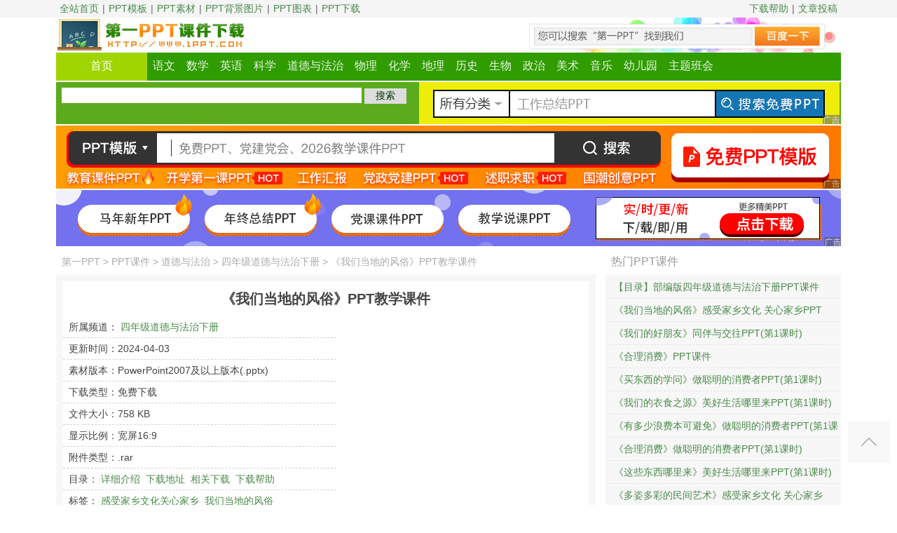

--- FILE ---
content_type: text/html
request_url: https://www.1ppt.com/kejian/121176.html
body_size: 15959
content:
<!DOCTYPE html>
<html>
<head>
<meta http-equiv="Content-Type" content="text/html; charset=gb2312" />
<title>《我们当地的风俗》PPT教学课件 - 第一PPT</title>
<meta name="keywords" content="《我们当地的风俗》PPT教学课件" />
<meta name="description" content="《我们当地的风俗》PPT教学课件" />
<meta name="applicable-device" content="pc" />
<script src='https://js.1ppt.com/pcjs.js'></script>
<link href="https://js.1ppt.com/core.css" rel="stylesheet" media="screen" type="text/css" />
<link href="https://js.1ppt.com/kejian.css" rel="stylesheet" media="screen" type="text/css" />
<script src="https://js.1ppt.com/ads.js"></script>
</head>
<body>
<div class="topbar">
  <div class="w center"> <span> <a href="/">全站首页</a>|<a href="/moban/">PPT模板</a>|<a href="/sucai/">PPT素材</a>|<a href="/beijing/">PPT背景图片</a>|<a href="/tubiao/">PPT图表</a>|<a href="/xiazai/">PPT下载</a></span> <span class="toplinks"><a href="/bbs.html" target="_blank" rel="nofollow">下载帮助</a>|<a href="/about/fenxiang.html" target="_blank" rel="nofollow">文章投稿</a></span> </div>
</div>
<div class="w center">
  <div class="logo w center">
    <div><a href="/kejian/"><img src="https://js.1ppt.com/logo_kejian.gif" alt="第一PPT课件下载"/></a></div>
  </div>
  <div class="w head">
    <div class="nav">
      <div class="t_l"><a href='/kejian/'>首页</a></div>
      <div id="navMenu">
        <ul>
          <li><a href="/kejian/yuwen/">语文</a></li>
          <li><a href="/kejian/shuxue/">数学</a></li>
          <li><a href="/kejian/yingyu/">英语</a></li>
          <li><a href="/kejian/kexue/">科学</a></li>
          <li><a href="/kejian/daode/">道德与法治</a></li>
          <li><a href="/kejian/wuli/">物理</a></li>
          <li><a href="/kejian/huaxue/">化学</a></li>
          <li><a href="/kejian/dili/">地理</a></li>
          <li><a href="/kejian/lishi/">历史</a></li>
          <li><a href="/kejian/shengwu/">生物</a></li>
          <li><a href="/kejian/zhengzhi/">政治</a></li>
          <li><a href="/kejian/meishu/">美术</a></li>
          <li><a href="/kejian/yinyue/">音乐</a></li>
          <li><a href="/kejian/youer/">幼儿园</a></li>
          <li><a href="/kejian/banhui/">主题班会</a></li>
          <script>ads("hd_kjnav");</script>
        </ul>
      </div>
    </div>
    <div class="searchtag mt2">
      <div class="search">
        <div class="form"> 
          <script>ads("search");</script> 
        </div>
        <div class="tags"> 
          <script>ads("hd_kjtxt");</script> 
        </div>
      </div>
      <div class="searchad"> 
        <script>ads("hd_bn");</script> 
      </div>
    </div>
    <!-- //search --> 
  </div>
</div>
<!-- //header --> 
 
<!-- /header -->
<div class="w center"> 
  <script>ads("top_bn1");</script> 
  <script>ads("top_bn2");</script> 
  <script>ads("top_bn3");</script> 
</div>
<div class="w center mt4">
  <div class="pleft left">
    <dl class="dlbox">
      <dt><span class="place"><a href='https://www.1ppt.com/'>第一PPT</a> > <a href='/kejian/'>PPT课件</a> > <a href='/kejian/daode/'>道德与法治</a> > <a href='/kejian/daode/629/'>四年级道德与法治下册</a> > 《我们当地的风俗》PPT教学课件</span></dt>
      <dd>
        <div class="ppt_info clearfix">
          <h1>《我们当地的风俗》PPT教学课件</h1>
          <div class="info_left">
            <ul>
              <li>所属频道：<a href="/kejian/daode/629/" target="_blank" >四年级道德与法治下册</a></li>
              <li>更新时间：2024-04-03</li>
              <li>素材版本：PowerPoint2007及以上版本(.pptx)</li>
              <li>下载类型：免费下载</li>
              <li>文件大小：758 KB</li>
              <li>显示比例：宽屏16:9</li>
              <li>附件类型：.rar</li>
              <li class="clearfix">目录：<a href="#jieshao">详细介绍</a><a href="#xiazai">下载地址</a><a href="#xiangguan">相关下载</a><a href="/bbs.html" target="_blank" rel="nofollow">下载帮助</a> </li>
              <li>标签：<a href="/tags/17489/" target="_blank">感受家乡文化关心家乡</a><a href="/tags/17488/" target="_blank">我们当地的风俗</a></li>
            </ul>
          </div>
          <div class="info_ad"> 
            <script>ads("cp_kjc1");</script> 
          </div>
        </div>
        <script>ads("cp_kjc2");</script> 
        <!-- AD_DownloadInfo -->
        <h2 class="lab_title" id="jieshao">《我们当地的风俗》PPT教学课件 详细介绍:</h2>
        <div class="content" id="contentbox"><p><img src="https://img.1ppt.com/uploads/allimg/2404/2_240403094439_1.jpg" width="750" border="0" height="422" alt="《我们当地的风俗》PPT教学课件" /><img src="https://img.1ppt.com/uploads/allimg/2404/2_240403094440_2.jpg" width="750" border="0" height="2114" alt="《我们当地的风俗》PPT教学课件" /></p>
<p>部编版四年级道德与法治下册《我们当地的风俗》PPT教学课件，共19页。</p>
<p>学习目标</p>
<p>感受风俗与自己生活的密切关系，并体会这些风俗所蕴含的传统美德。</p>
<p>了解生活中的节日风俗，知道相同的节日，不同的地方有不同的庆祝方式；知道许多地方有自己独特的节日风俗，了解节日风俗中寄托的祝愿和情感。</p>
<p>关注风俗的变化，学会理性对等风俗的演变。</p>
<p>夯实基础</p>
<p>一、填空题。</p>
<p>1.不同的风俗体现了不同的 文化，都寄托着人们美好的 祝愿，表达了人们多样的 情感。&nbsp;</p>
<p>二、选择题。（把正确答案的序号填在括号里）</p>
<p>1.下列关于&ldquo;春联&rdquo;的表述，说法不正确的是（　）。</p>
<p>A.春联是我国书法艺术的体现</p>
<p>B.春联被冷落的原因有：不少年轻人觉得土气，写毛笔字的人越来越少</p>
<p>C.既然春联日渐衰落，就让它自然消失，没必要继承它</p>
<p>三、判断题。（正确的画&ldquo;&radic;&rdquo;，错误的画&ldquo;&#10005;&rdquo;）</p>
<p>1.满月&ldquo;剃胎发&rdquo;是地方风俗。（　　）</p>
<p>五、简答题。</p>
<p>1.从古到今，我国有很多以传统节日为主题的诗词歌赋。请列举三例。</p>
<p>示例：（1）独在异乡为异客，每逢佳节倍思亲。（重阳节）</p>
<p>（2）清明时节雨纷纷，路上行人欲断魂。（清明节）</p>
<p>（3）但愿人长久，千里共婵娟。（中秋节）</p>
<p>... ... ...</p>
<p>关键词：我们当地的风俗PPT课件免费下载，感受家乡文化关心家乡PPT下载，.PPTX格式；</p><script>show();</script> </div>
        <!-- /content -->
        <div class="bdshare p8 clearfix"> 
          <script>ads("cp_kjbdshare");</script> 
        </div>
        <div class="handle clearfix">
          <ul>
            <li>上一篇：<a href='/kejian/121175.html'>《生活离不开他们》PPT教学课件</a> </li>
            <li>下一篇：<a href='/kejian/121177.html'>《多姿多彩的民间艺术》PPT教学课件</a> </li>
          </ul>
        </div>
        <!-- /handle -->
        <h2 class="lab_title" id="xiazai">《我们当地的风俗》PPT教学课件 下载地址:</h2>
        <script>ads("cp_kjc3");</script> 
        <!-- AD_DownloadTop -->
        <ul class="downurllist">
          <li><a href='/plus/download.php?open=0&aid=121176&cid=17' target="_blank">==> 本地下载列表 <==</a></li>

          <li id="kuakelink" class="kuakelink"></li>
          <script>ads("dlist");</script>
        </ul>
        <div class="softmsg"><p>本站素材仅供学习研究使用，请勿用于商业用途。未经允许，禁止转载。</p></div>
        <div class="p8"> 
          <script>ads("cp_500");</script> 
        </div>
        <h2 class="lab_title" id="xiangguan">与本课相关的PPT课件:</h2>
        <ul class="about_imgtlist">
          <li><a href="/kejian/87954.html" class="preview"><img src="https://img.1ppt.com/uploads/allimg/2201/2_0104095K26223.jpg" alt="《我们当地的风俗》PPT下载(第3课时)"/></a>
            <h3><a class="title" href="/kejian/87954.html"> 《我们当地的风俗》PPT下载(第3课时) </a></h3>
            <p class="intro">部编版四年级道德与法治下册《我们当地的风俗》PPT下载(第3课时)，共 燃放烟花爆竹给人们带来了哪些影响呢？对于放鞭炮，大家有怎样的看法呢？说说自己的理由。 观点一：每年都会有很多人因放鞭炮而受伤、致残甚至丧命。放鞭炮还会污染环境，鞭炮中的火药在.. </p>
          </li>
<li><a href="/kejian/87953.html" class="preview"><img src="https://img.1ppt.com/uploads/allimg/2201/2_01040951246331.jpg" alt="《我们当地的风俗》PPT下载(第2课时)"/></a>
            <h3><a class="title" href="/kejian/87953.html"> 《我们当地的风俗》PPT下载(第2课时) </a></h3>
            <p class="intro">部编版四年级道德与法治下册《我们当地的风俗》PPT下载(第2课时)，共12页。 请你回忆一下,你的家乡过端午节的方式与视频中的一样吗？如果不一样的话,说一说哪些地方不一样。 独特风俗，理解差异 独特的节日风俗 五大连池市饮水节 广西壮族自治区三月三歌节.. </p>
          </li>
<li><a href="/kejian/87952.html" class="preview"><img src="https://img.1ppt.com/uploads/allimg/2201/2_010409444G645.jpg" alt="《我们当地的风俗》PPT下载(第1课时)"/></a>
            <h3><a class="title" href="/kejian/87952.html"> 《我们当地的风俗》PPT下载(第1课时) </a></h3>
            <p class="intro">部编版四年级道德与法治下册《我们当地的风俗》PPT下载(第1课时)，共11页。 童谣导入，激发兴趣 小老鼠，吱吱叫，看到猫儿就跑掉。牛伯伯，真强壮，看到红布向前闯。 虎大王，最神奇，森林之中没得比。兔宝宝，爱睡觉，走起路来蹦蹦跳。 龙爷爷，最神秘，躲.. </p>
          </li>
<li><a href="/kejian/73941.html" class="preview"><img src="https://img.1ppt.com/uploads/allimg/2012/2_120PR204Q26.jpg" alt="《我们当地的风俗》PPT课件"/></a>
            <h3><a class="title" href="/kejian/73941.html"> 《我们当地的风俗》PPT课件 </a></h3>
            <p class="intro">部编版四年级道德与法治下册《我们当地的风俗》PPT课件，共24页。 《我们当地的风俗》PPT课件包含考考你、传统风俗我知道、风俗就在我身边、尊老敬老风俗介绍会、各具特色的风俗习惯、小总结等内容。 你知道图中所示的是那一个风俗习惯吗？它一般在哪个特殊.. </p>
          </li>
<li><a href="/kejian/62491.html" class="preview"><img src="https://img.1ppt.com/uploads/allimg/2002/2_02030913112032.jpg" alt="《我们当地的风俗》感受家乡文化 关心家乡PPT"/></a>
            <h3><a class="title" href="/kejian/62491.html"> 《我们当地的风俗》感受家乡文化 关心家乡PPT </a></h3>
            <p class="intro">《我们当地的风俗》感受家乡文化 关心家乡PPT 第一部分内容：第一课时 导入 民俗认为红色是传统喜庆色，蛋，谐音诞。在我国许多地区，婴儿出生以后，父母报喜时必须要带上红鸡蛋。一来红色可以增加喜庆气氛，二来人们认为红色可以辟去灾祸，保佑孩子安然无恙.. </p>
          </li>
 
          <!--//相关下载-->
        </ul>
    </dl>
  </div>
  <!-- /pleft -->
  <div class="pright right">
    <dl class="dlbox">
      <dt><strong>热门PPT课件</strong></dt>
      <dd>
        <ul class="tlist">
          <li><a href="/kejian/42753.html">【目录】部编版四年级道德与法治下册PPT课件</a></li>
<li><a href="/kejian/62491.html">《我们当地的风俗》感受家乡文化 关心家乡PPT</a></li>
<li><a href="/kejian/62467.html">《我们的好朋友》同伴与交往PPT(第1课时)</a></li>
<li><a href="/kejian/73929.html">《合理消费》PPT课件</a></li>
<li><a href="/kejian/62478.html">《买东西的学问》做聪明的消费者PPT(第1课时)</a></li>
<li><a href="/kejian/62485.html">《我们的衣食之源》美好生活哪里来PPT(第1课时)</a></li>
<li><a href="/kejian/62483.html">《有多少浪费本可避免》做聪明的消费者PPT(第1课时)</a></li>
<li><a href="/kejian/62481.html">《合理消费》做聪明的消费者PPT(第1课时)</a></li>
<li><a href="/kejian/62489.html">《这些东西哪里来》美好生活哪里来PPT(第1课时)</a></li>
<li><a href="/kejian/62494.html">《多姿多彩的民间艺术》感受家乡文化 关心家乡PPT</a></li>

        </ul>
      </dd>
    </dl>
    <div class="mt8"> 
      <script>ads("cp_r1");</script> 
    </div>
    <dl class="dlbox mt8">
      <dt><strong>最新PPT课件</strong></dt>
      <dd>
        <ul class="pr_plist">
          <li><a class="preview" href="/kejian/121178.html"><img src="https://img.1ppt.com/uploads/allimg/2404/2_040310101921B.jpg" width="80" height="60" alt="《家乡的喜与忧》PPT教学课件"/></a> <a class="title" href="/kejian/121178.html">《家乡的喜与忧》PPT教学课件</a> <span class="type">四年级道德与法治下册</span> <span class="date">2024-04-03</span> </li>
<li><a class="preview" href="/kejian/121177.html"><img src="https://img.1ppt.com/uploads/allimg/2404/2_0403095951A33.jpg" width="80" height="60" alt="《多姿多彩的民间艺术》PPT教学课件"/></a> <a class="title" href="/kejian/121177.html">《多姿多彩的民间艺术》PPT教学课件</a> <span class="type">四年级道德与法治下册</span> <span class="date">2024-04-03</span> </li>
<li><a class="preview" href="/kejian/121176.html"><img src="https://img.1ppt.com/uploads/allimg/2404/2_040309462913X.jpg" width="80" height="60" alt="《我们当地的风俗》PPT教学课件"/></a> <a class="title" href="/kejian/121176.html">《我们当地的风俗》PPT教学课件</a> <span class="type">四年级道德与法治下册</span> <span class="date">2024-04-03</span> </li>
<li><a class="preview" href="/kejian/121175.html"><img src="https://img.1ppt.com/uploads/allimg/2404/2_040309342D494.jpg" width="80" height="60" alt="《生活离不开他们》PPT教学课件"/></a> <a class="title" href="/kejian/121175.html">《生活离不开他们》PPT教学课件</a> <span class="type">四年级道德与法治下册</span> <span class="date">2024-04-03</span> </li>
<li><a class="preview" href="/kejian/121174.html"><img src="https://img.1ppt.com/uploads/allimg/2404/2_040309220JV3.jpg" width="80" height="60" alt="《这些东西哪里来》PPT教学课件下载"/></a> <a class="title" href="/kejian/121174.html">《这些东西哪里来》PPT教学课件下载</a> <span class="type">四年级道德与法治下册</span> <span class="date">2024-04-03</span> </li>

        </ul>
      </dd>
    </dl>
    <div class="mt8"> 
      <script>ads("cp_r2");</script> 
    </div>
    <dl class="dlbox mt8">
      <dt><strong>相关PPT标签</strong></dt>
      <dd>
        <ul class="pr_tag">
          
          <li><a href="/tags/17483/">合理消费</a></li>
          
          <li><a href="/tags/17489/">感受家乡文化关心家乡</a></li>
          
          <li><a href="/tags/19732/">生活离不开他们</a></li>
          
          <li><a href="/tags/17490/">多姿多彩的民间艺术</a></li>
          
          <li><a href="/tags/17482/">做聪明的消费者</a></li>
          
          <li><a href="/tags/17487/">这些东西哪里来</a></li>
          
          <li><a href="/tags/17486/">美好生活哪里来</a></li>
          
          <li><a href="/tags/17479/">说话要算数</a></li>
          
          <li><a href="/tags/17477/">我们的好朋友</a></li>
          
          <li><a href="/tags/13065/">四年级道德与法治下册</a></li>
          
          <li><a href="/tags/17480/">当冲突发生</a></li>
          
          <li><a href="/tags/17488/">我们当地的风俗</a></li>
          
          <li><a href="/tags/17485/">我们的衣食之源</a></li>
          
          <li><a href="/tags/17478/">同伴与交往</a></li>
          
          <li><a href="/tags/17481/">买东西的学问</a></li>
          
          <li><a href="/tags/17491/">家乡的喜与忧</a></li>
          
          <li><a href="/tags/17484/">有多少浪费本可避免</a></li>
          
        </ul>
        </p>
      </dd>
    </dl>
    <div class="mt8"> 
      <script>ads("cp_r3");</script> 
    </div>
  </div>
  <!-- /pright --> 
</div>
<div class="footer w center mt8">
  <div> <a href="/about/aboutus.html" target="_blank" rel="nofollow">关于我们</a>|<a href="/about/copyright.html" target="_blank" rel="nofollow">版权声明</a>|<a href="/about/contactus.html" target="_blank" rel="nofollow">联系方式</a>|<a href="/data/sitemap.html" target="_blank">网站地图</a>|<a href="/tags.html" target="_blank">TAG标签</a></div>
  <div>Copyright &copy; 2002-2020 www.1ppt.com All Rights Reserved.<a rel="nofollow" target="_blank"  href="https://beian.miit.gov.cn/">鲁ICP备14027646号-1</a> </div>
</div>
<div class="go"><a title="返回顶部" class="top" rel="external nofollow" href="javascript:scroll(0,0)" ></a></div>
 
<!-- /footer --> 
<script src="/plus/count.php?aid=121176&mid=2" language="javascript"></script> 
<!-- kuakelink --> 
<script>
        myReady(function(){
            var myajax = new DedeAjax($DE('kuakelink'));
			myajax.SendGet2('/plus/kuakeajax.php?open=0&aid=121176&cid=3');
        })
    </script> 
<!-- baidu tu+ --> 
<script>ads("cp_tujia");</script>
</body>
</html>
